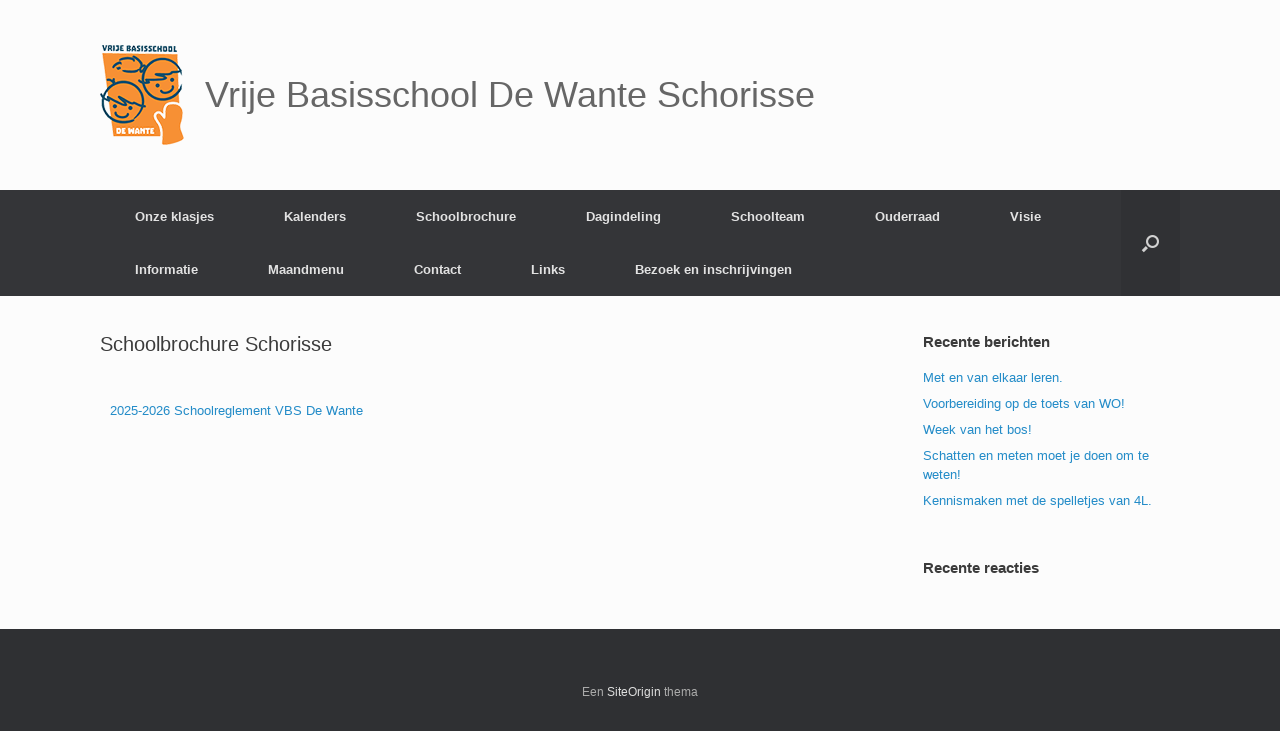

--- FILE ---
content_type: text/html; charset=UTF-8
request_url: https://dewanteschorisse.vrijebasisscholenmaarkedal.be/schoolbrochure-schorisse/
body_size: 11088
content:
<!DOCTYPE html>
<html dir="ltr" lang="nl-NL">
<head>
	<meta charset="UTF-8" />
	<meta http-equiv="X-UA-Compatible" content="IE=10" />
	<link rel="profile" href="http://gmpg.org/xfn/11" />
	<link rel="pingback" href="https://dewanteschorisse.vrijebasisscholenmaarkedal.be/xmlrpc.php" />
	<title>Schoolbrochure Schorisse | Vrije Basisschool De Wante Schorisse</title>
	<style>img:is([sizes="auto" i], [sizes^="auto," i]) { contain-intrinsic-size: 3000px 1500px }</style>
	
		<!-- All in One SEO 4.9.2 - aioseo.com -->
	<meta name="robots" content="max-image-preview:large" />
	<meta name="google-site-verification" content="mPODKYv6zgnFf6c93rrd8S8LB859RTs13-xwbINTi0b" />
	<link rel="canonical" href="https://dewanteschorisse.vrijebasisscholenmaarkedal.be/schoolbrochure-schorisse/" />
	<meta name="generator" content="All in One SEO (AIOSEO) 4.9.2" />
		<script type="application/ld+json" class="aioseo-schema">
			{"@context":"https:\/\/schema.org","@graph":[{"@type":"BreadcrumbList","@id":"https:\/\/dewanteschorisse.vrijebasisscholenmaarkedal.be\/schoolbrochure-schorisse\/#breadcrumblist","itemListElement":[{"@type":"ListItem","@id":"https:\/\/dewanteschorisse.vrijebasisscholenmaarkedal.be#listItem","position":1,"name":"Home","item":"https:\/\/dewanteschorisse.vrijebasisscholenmaarkedal.be","nextItem":{"@type":"ListItem","@id":"https:\/\/dewanteschorisse.vrijebasisscholenmaarkedal.be\/schoolbrochure-schorisse\/#listItem","name":"Schoolbrochure Schorisse"}},{"@type":"ListItem","@id":"https:\/\/dewanteschorisse.vrijebasisscholenmaarkedal.be\/schoolbrochure-schorisse\/#listItem","position":2,"name":"Schoolbrochure Schorisse","previousItem":{"@type":"ListItem","@id":"https:\/\/dewanteschorisse.vrijebasisscholenmaarkedal.be#listItem","name":"Home"}}]},{"@type":"Organization","@id":"https:\/\/dewanteschorisse.vrijebasisscholenmaarkedal.be\/#organization","name":"Vrije Basisschool De Wante Schorisse","url":"https:\/\/dewanteschorisse.vrijebasisscholenmaarkedal.be\/"},{"@type":"WebPage","@id":"https:\/\/dewanteschorisse.vrijebasisscholenmaarkedal.be\/schoolbrochure-schorisse\/#webpage","url":"https:\/\/dewanteschorisse.vrijebasisscholenmaarkedal.be\/schoolbrochure-schorisse\/","name":"Schoolbrochure Schorisse | Vrije Basisschool De Wante Schorisse","inLanguage":"nl-NL","isPartOf":{"@id":"https:\/\/dewanteschorisse.vrijebasisscholenmaarkedal.be\/#website"},"breadcrumb":{"@id":"https:\/\/dewanteschorisse.vrijebasisscholenmaarkedal.be\/schoolbrochure-schorisse\/#breadcrumblist"},"datePublished":"2015-09-07T09:37:00+02:00","dateModified":"2025-09-29T11:18:03+02:00"},{"@type":"WebSite","@id":"https:\/\/dewanteschorisse.vrijebasisscholenmaarkedal.be\/#website","url":"https:\/\/dewanteschorisse.vrijebasisscholenmaarkedal.be\/","name":"Vrije Basisschool De Wante Schorisse","inLanguage":"nl-NL","publisher":{"@id":"https:\/\/dewanteschorisse.vrijebasisscholenmaarkedal.be\/#organization"}}]}
		</script>
		<!-- All in One SEO -->

<link rel="alternate" type="application/rss+xml" title="Vrije Basisschool De Wante Schorisse &raquo; feed" href="https://dewanteschorisse.vrijebasisscholenmaarkedal.be/feed/" />
<link rel="alternate" type="application/rss+xml" title="Vrije Basisschool De Wante Schorisse &raquo; reacties feed" href="https://dewanteschorisse.vrijebasisscholenmaarkedal.be/comments/feed/" />
<script type="text/javascript">
/* <![CDATA[ */
window._wpemojiSettings = {"baseUrl":"https:\/\/s.w.org\/images\/core\/emoji\/16.0.1\/72x72\/","ext":".png","svgUrl":"https:\/\/s.w.org\/images\/core\/emoji\/16.0.1\/svg\/","svgExt":".svg","source":{"concatemoji":"https:\/\/dewanteschorisse.vrijebasisscholenmaarkedal.be\/wp-includes\/js\/wp-emoji-release.min.js?ver=6.8.3"}};
/*! This file is auto-generated */
!function(s,n){var o,i,e;function c(e){try{var t={supportTests:e,timestamp:(new Date).valueOf()};sessionStorage.setItem(o,JSON.stringify(t))}catch(e){}}function p(e,t,n){e.clearRect(0,0,e.canvas.width,e.canvas.height),e.fillText(t,0,0);var t=new Uint32Array(e.getImageData(0,0,e.canvas.width,e.canvas.height).data),a=(e.clearRect(0,0,e.canvas.width,e.canvas.height),e.fillText(n,0,0),new Uint32Array(e.getImageData(0,0,e.canvas.width,e.canvas.height).data));return t.every(function(e,t){return e===a[t]})}function u(e,t){e.clearRect(0,0,e.canvas.width,e.canvas.height),e.fillText(t,0,0);for(var n=e.getImageData(16,16,1,1),a=0;a<n.data.length;a++)if(0!==n.data[a])return!1;return!0}function f(e,t,n,a){switch(t){case"flag":return n(e,"\ud83c\udff3\ufe0f\u200d\u26a7\ufe0f","\ud83c\udff3\ufe0f\u200b\u26a7\ufe0f")?!1:!n(e,"\ud83c\udde8\ud83c\uddf6","\ud83c\udde8\u200b\ud83c\uddf6")&&!n(e,"\ud83c\udff4\udb40\udc67\udb40\udc62\udb40\udc65\udb40\udc6e\udb40\udc67\udb40\udc7f","\ud83c\udff4\u200b\udb40\udc67\u200b\udb40\udc62\u200b\udb40\udc65\u200b\udb40\udc6e\u200b\udb40\udc67\u200b\udb40\udc7f");case"emoji":return!a(e,"\ud83e\udedf")}return!1}function g(e,t,n,a){var r="undefined"!=typeof WorkerGlobalScope&&self instanceof WorkerGlobalScope?new OffscreenCanvas(300,150):s.createElement("canvas"),o=r.getContext("2d",{willReadFrequently:!0}),i=(o.textBaseline="top",o.font="600 32px Arial",{});return e.forEach(function(e){i[e]=t(o,e,n,a)}),i}function t(e){var t=s.createElement("script");t.src=e,t.defer=!0,s.head.appendChild(t)}"undefined"!=typeof Promise&&(o="wpEmojiSettingsSupports",i=["flag","emoji"],n.supports={everything:!0,everythingExceptFlag:!0},e=new Promise(function(e){s.addEventListener("DOMContentLoaded",e,{once:!0})}),new Promise(function(t){var n=function(){try{var e=JSON.parse(sessionStorage.getItem(o));if("object"==typeof e&&"number"==typeof e.timestamp&&(new Date).valueOf()<e.timestamp+604800&&"object"==typeof e.supportTests)return e.supportTests}catch(e){}return null}();if(!n){if("undefined"!=typeof Worker&&"undefined"!=typeof OffscreenCanvas&&"undefined"!=typeof URL&&URL.createObjectURL&&"undefined"!=typeof Blob)try{var e="postMessage("+g.toString()+"("+[JSON.stringify(i),f.toString(),p.toString(),u.toString()].join(",")+"));",a=new Blob([e],{type:"text/javascript"}),r=new Worker(URL.createObjectURL(a),{name:"wpTestEmojiSupports"});return void(r.onmessage=function(e){c(n=e.data),r.terminate(),t(n)})}catch(e){}c(n=g(i,f,p,u))}t(n)}).then(function(e){for(var t in e)n.supports[t]=e[t],n.supports.everything=n.supports.everything&&n.supports[t],"flag"!==t&&(n.supports.everythingExceptFlag=n.supports.everythingExceptFlag&&n.supports[t]);n.supports.everythingExceptFlag=n.supports.everythingExceptFlag&&!n.supports.flag,n.DOMReady=!1,n.readyCallback=function(){n.DOMReady=!0}}).then(function(){return e}).then(function(){var e;n.supports.everything||(n.readyCallback(),(e=n.source||{}).concatemoji?t(e.concatemoji):e.wpemoji&&e.twemoji&&(t(e.twemoji),t(e.wpemoji)))}))}((window,document),window._wpemojiSettings);
/* ]]> */
</script>
<style id='wp-emoji-styles-inline-css' type='text/css'>

	img.wp-smiley, img.emoji {
		display: inline !important;
		border: none !important;
		box-shadow: none !important;
		height: 1em !important;
		width: 1em !important;
		margin: 0 0.07em !important;
		vertical-align: -0.1em !important;
		background: none !important;
		padding: 0 !important;
	}
</style>
<style id='classic-theme-styles-inline-css' type='text/css'>
/*! This file is auto-generated */
.wp-block-button__link{color:#fff;background-color:#32373c;border-radius:9999px;box-shadow:none;text-decoration:none;padding:calc(.667em + 2px) calc(1.333em + 2px);font-size:1.125em}.wp-block-file__button{background:#32373c;color:#fff;text-decoration:none}
</style>
<link rel='stylesheet' id='aioseo/css/src/vue/standalone/blocks/table-of-contents/global.scss-css' href='https://usercontent.one/wp/dewanteschorisse.vrijebasisscholenmaarkedal.be/wp-content/plugins/all-in-one-seo-pack/dist/Lite/assets/css/table-of-contents/global.e90f6d47.css?ver=4.9.2' type='text/css' media='all' />
<style id='global-styles-inline-css' type='text/css'>
:root{--wp--preset--aspect-ratio--square: 1;--wp--preset--aspect-ratio--4-3: 4/3;--wp--preset--aspect-ratio--3-4: 3/4;--wp--preset--aspect-ratio--3-2: 3/2;--wp--preset--aspect-ratio--2-3: 2/3;--wp--preset--aspect-ratio--16-9: 16/9;--wp--preset--aspect-ratio--9-16: 9/16;--wp--preset--color--black: #000000;--wp--preset--color--cyan-bluish-gray: #abb8c3;--wp--preset--color--white: #ffffff;--wp--preset--color--pale-pink: #f78da7;--wp--preset--color--vivid-red: #cf2e2e;--wp--preset--color--luminous-vivid-orange: #ff6900;--wp--preset--color--luminous-vivid-amber: #fcb900;--wp--preset--color--light-green-cyan: #7bdcb5;--wp--preset--color--vivid-green-cyan: #00d084;--wp--preset--color--pale-cyan-blue: #8ed1fc;--wp--preset--color--vivid-cyan-blue: #0693e3;--wp--preset--color--vivid-purple: #9b51e0;--wp--preset--gradient--vivid-cyan-blue-to-vivid-purple: linear-gradient(135deg,rgba(6,147,227,1) 0%,rgb(155,81,224) 100%);--wp--preset--gradient--light-green-cyan-to-vivid-green-cyan: linear-gradient(135deg,rgb(122,220,180) 0%,rgb(0,208,130) 100%);--wp--preset--gradient--luminous-vivid-amber-to-luminous-vivid-orange: linear-gradient(135deg,rgba(252,185,0,1) 0%,rgba(255,105,0,1) 100%);--wp--preset--gradient--luminous-vivid-orange-to-vivid-red: linear-gradient(135deg,rgba(255,105,0,1) 0%,rgb(207,46,46) 100%);--wp--preset--gradient--very-light-gray-to-cyan-bluish-gray: linear-gradient(135deg,rgb(238,238,238) 0%,rgb(169,184,195) 100%);--wp--preset--gradient--cool-to-warm-spectrum: linear-gradient(135deg,rgb(74,234,220) 0%,rgb(151,120,209) 20%,rgb(207,42,186) 40%,rgb(238,44,130) 60%,rgb(251,105,98) 80%,rgb(254,248,76) 100%);--wp--preset--gradient--blush-light-purple: linear-gradient(135deg,rgb(255,206,236) 0%,rgb(152,150,240) 100%);--wp--preset--gradient--blush-bordeaux: linear-gradient(135deg,rgb(254,205,165) 0%,rgb(254,45,45) 50%,rgb(107,0,62) 100%);--wp--preset--gradient--luminous-dusk: linear-gradient(135deg,rgb(255,203,112) 0%,rgb(199,81,192) 50%,rgb(65,88,208) 100%);--wp--preset--gradient--pale-ocean: linear-gradient(135deg,rgb(255,245,203) 0%,rgb(182,227,212) 50%,rgb(51,167,181) 100%);--wp--preset--gradient--electric-grass: linear-gradient(135deg,rgb(202,248,128) 0%,rgb(113,206,126) 100%);--wp--preset--gradient--midnight: linear-gradient(135deg,rgb(2,3,129) 0%,rgb(40,116,252) 100%);--wp--preset--font-size--small: 13px;--wp--preset--font-size--medium: 20px;--wp--preset--font-size--large: 36px;--wp--preset--font-size--x-large: 42px;--wp--preset--spacing--20: 0.44rem;--wp--preset--spacing--30: 0.67rem;--wp--preset--spacing--40: 1rem;--wp--preset--spacing--50: 1.5rem;--wp--preset--spacing--60: 2.25rem;--wp--preset--spacing--70: 3.38rem;--wp--preset--spacing--80: 5.06rem;--wp--preset--shadow--natural: 6px 6px 9px rgba(0, 0, 0, 0.2);--wp--preset--shadow--deep: 12px 12px 50px rgba(0, 0, 0, 0.4);--wp--preset--shadow--sharp: 6px 6px 0px rgba(0, 0, 0, 0.2);--wp--preset--shadow--outlined: 6px 6px 0px -3px rgba(255, 255, 255, 1), 6px 6px rgba(0, 0, 0, 1);--wp--preset--shadow--crisp: 6px 6px 0px rgba(0, 0, 0, 1);}:where(.is-layout-flex){gap: 0.5em;}:where(.is-layout-grid){gap: 0.5em;}body .is-layout-flex{display: flex;}.is-layout-flex{flex-wrap: wrap;align-items: center;}.is-layout-flex > :is(*, div){margin: 0;}body .is-layout-grid{display: grid;}.is-layout-grid > :is(*, div){margin: 0;}:where(.wp-block-columns.is-layout-flex){gap: 2em;}:where(.wp-block-columns.is-layout-grid){gap: 2em;}:where(.wp-block-post-template.is-layout-flex){gap: 1.25em;}:where(.wp-block-post-template.is-layout-grid){gap: 1.25em;}.has-black-color{color: var(--wp--preset--color--black) !important;}.has-cyan-bluish-gray-color{color: var(--wp--preset--color--cyan-bluish-gray) !important;}.has-white-color{color: var(--wp--preset--color--white) !important;}.has-pale-pink-color{color: var(--wp--preset--color--pale-pink) !important;}.has-vivid-red-color{color: var(--wp--preset--color--vivid-red) !important;}.has-luminous-vivid-orange-color{color: var(--wp--preset--color--luminous-vivid-orange) !important;}.has-luminous-vivid-amber-color{color: var(--wp--preset--color--luminous-vivid-amber) !important;}.has-light-green-cyan-color{color: var(--wp--preset--color--light-green-cyan) !important;}.has-vivid-green-cyan-color{color: var(--wp--preset--color--vivid-green-cyan) !important;}.has-pale-cyan-blue-color{color: var(--wp--preset--color--pale-cyan-blue) !important;}.has-vivid-cyan-blue-color{color: var(--wp--preset--color--vivid-cyan-blue) !important;}.has-vivid-purple-color{color: var(--wp--preset--color--vivid-purple) !important;}.has-black-background-color{background-color: var(--wp--preset--color--black) !important;}.has-cyan-bluish-gray-background-color{background-color: var(--wp--preset--color--cyan-bluish-gray) !important;}.has-white-background-color{background-color: var(--wp--preset--color--white) !important;}.has-pale-pink-background-color{background-color: var(--wp--preset--color--pale-pink) !important;}.has-vivid-red-background-color{background-color: var(--wp--preset--color--vivid-red) !important;}.has-luminous-vivid-orange-background-color{background-color: var(--wp--preset--color--luminous-vivid-orange) !important;}.has-luminous-vivid-amber-background-color{background-color: var(--wp--preset--color--luminous-vivid-amber) !important;}.has-light-green-cyan-background-color{background-color: var(--wp--preset--color--light-green-cyan) !important;}.has-vivid-green-cyan-background-color{background-color: var(--wp--preset--color--vivid-green-cyan) !important;}.has-pale-cyan-blue-background-color{background-color: var(--wp--preset--color--pale-cyan-blue) !important;}.has-vivid-cyan-blue-background-color{background-color: var(--wp--preset--color--vivid-cyan-blue) !important;}.has-vivid-purple-background-color{background-color: var(--wp--preset--color--vivid-purple) !important;}.has-black-border-color{border-color: var(--wp--preset--color--black) !important;}.has-cyan-bluish-gray-border-color{border-color: var(--wp--preset--color--cyan-bluish-gray) !important;}.has-white-border-color{border-color: var(--wp--preset--color--white) !important;}.has-pale-pink-border-color{border-color: var(--wp--preset--color--pale-pink) !important;}.has-vivid-red-border-color{border-color: var(--wp--preset--color--vivid-red) !important;}.has-luminous-vivid-orange-border-color{border-color: var(--wp--preset--color--luminous-vivid-orange) !important;}.has-luminous-vivid-amber-border-color{border-color: var(--wp--preset--color--luminous-vivid-amber) !important;}.has-light-green-cyan-border-color{border-color: var(--wp--preset--color--light-green-cyan) !important;}.has-vivid-green-cyan-border-color{border-color: var(--wp--preset--color--vivid-green-cyan) !important;}.has-pale-cyan-blue-border-color{border-color: var(--wp--preset--color--pale-cyan-blue) !important;}.has-vivid-cyan-blue-border-color{border-color: var(--wp--preset--color--vivid-cyan-blue) !important;}.has-vivid-purple-border-color{border-color: var(--wp--preset--color--vivid-purple) !important;}.has-vivid-cyan-blue-to-vivid-purple-gradient-background{background: var(--wp--preset--gradient--vivid-cyan-blue-to-vivid-purple) !important;}.has-light-green-cyan-to-vivid-green-cyan-gradient-background{background: var(--wp--preset--gradient--light-green-cyan-to-vivid-green-cyan) !important;}.has-luminous-vivid-amber-to-luminous-vivid-orange-gradient-background{background: var(--wp--preset--gradient--luminous-vivid-amber-to-luminous-vivid-orange) !important;}.has-luminous-vivid-orange-to-vivid-red-gradient-background{background: var(--wp--preset--gradient--luminous-vivid-orange-to-vivid-red) !important;}.has-very-light-gray-to-cyan-bluish-gray-gradient-background{background: var(--wp--preset--gradient--very-light-gray-to-cyan-bluish-gray) !important;}.has-cool-to-warm-spectrum-gradient-background{background: var(--wp--preset--gradient--cool-to-warm-spectrum) !important;}.has-blush-light-purple-gradient-background{background: var(--wp--preset--gradient--blush-light-purple) !important;}.has-blush-bordeaux-gradient-background{background: var(--wp--preset--gradient--blush-bordeaux) !important;}.has-luminous-dusk-gradient-background{background: var(--wp--preset--gradient--luminous-dusk) !important;}.has-pale-ocean-gradient-background{background: var(--wp--preset--gradient--pale-ocean) !important;}.has-electric-grass-gradient-background{background: var(--wp--preset--gradient--electric-grass) !important;}.has-midnight-gradient-background{background: var(--wp--preset--gradient--midnight) !important;}.has-small-font-size{font-size: var(--wp--preset--font-size--small) !important;}.has-medium-font-size{font-size: var(--wp--preset--font-size--medium) !important;}.has-large-font-size{font-size: var(--wp--preset--font-size--large) !important;}.has-x-large-font-size{font-size: var(--wp--preset--font-size--x-large) !important;}
:where(.wp-block-post-template.is-layout-flex){gap: 1.25em;}:where(.wp-block-post-template.is-layout-grid){gap: 1.25em;}
:where(.wp-block-columns.is-layout-flex){gap: 2em;}:where(.wp-block-columns.is-layout-grid){gap: 2em;}
:root :where(.wp-block-pullquote){font-size: 1.5em;line-height: 1.6;}
</style>
<link rel='stylesheet' id='sp-news-public-css' href='https://usercontent.one/wp/dewanteschorisse.vrijebasisscholenmaarkedal.be/wp-content/plugins/sp-news-and-widget/assets/css/wpnw-public.css?ver=5.0.6' type='text/css' media='all' />
<link rel='stylesheet' id='vantage-style-css' href='https://usercontent.one/wp/dewanteschorisse.vrijebasisscholenmaarkedal.be/wp-content/themes/vantage/style.css?ver=1.19.10' type='text/css' media='all' />
<link rel='stylesheet' id='font-awesome-css' href='https://usercontent.one/wp/dewanteschorisse.vrijebasisscholenmaarkedal.be/wp-content/plugins/elementor/assets/lib/font-awesome/css/font-awesome.min.css?ver=4.7.0' type='text/css' media='all' />
<link rel='stylesheet' id='ics-calendar-css' href='https://usercontent.one/wp/dewanteschorisse.vrijebasisscholenmaarkedal.be/wp-content/plugins/ics-calendar/assets/style.min.css?ver=12.0.0' type='text/css' media='all' />
<link rel='stylesheet' id='elementor-icons-css' href='https://usercontent.one/wp/dewanteschorisse.vrijebasisscholenmaarkedal.be/wp-content/plugins/elementor/assets/lib/eicons/css/elementor-icons.min.css?ver=5.45.0' type='text/css' media='all' />
<link rel='stylesheet' id='elementor-frontend-css' href='https://usercontent.one/wp/dewanteschorisse.vrijebasisscholenmaarkedal.be/wp-content/plugins/elementor/assets/css/frontend.min.css?ver=3.34.0' type='text/css' media='all' />
<link rel='stylesheet' id='elementor-post-25096-css' href='https://usercontent.one/wp/dewanteschorisse.vrijebasisscholenmaarkedal.be/wp-content/uploads/elementor/css/post-25096.css?ver=1767623282' type='text/css' media='all' />
<link rel='stylesheet' id='elementor-post-504-css' href='https://usercontent.one/wp/dewanteschorisse.vrijebasisscholenmaarkedal.be/wp-content/uploads/elementor/css/post-504.css?ver=1767729146' type='text/css' media='all' />
<link rel='stylesheet' id='elementor-gf-local-roboto-css' href='http://dewanteschorisse.vrijebasisscholenmaarkedal.be/wp-content/uploads/elementor/google-fonts/css/roboto.css?ver=1742826420' type='text/css' media='all' />
<link rel='stylesheet' id='elementor-gf-local-robotoslab-css' href='http://dewanteschorisse.vrijebasisscholenmaarkedal.be/wp-content/uploads/elementor/google-fonts/css/robotoslab.css?ver=1742826429' type='text/css' media='all' />
<script type="text/javascript" src="https://dewanteschorisse.vrijebasisscholenmaarkedal.be/wp-includes/js/jquery/jquery.min.js?ver=3.7.1" id="jquery-core-js"></script>
<script type="text/javascript" src="https://dewanteschorisse.vrijebasisscholenmaarkedal.be/wp-includes/js/jquery/jquery-migrate.min.js?ver=3.4.1" id="jquery-migrate-js"></script>
<script type="text/javascript" src="https://usercontent.one/wp/dewanteschorisse.vrijebasisscholenmaarkedal.be/wp-content/themes/vantage/js/jquery.flexslider.min.js?ver=2.1" id="jquery-flexslider-js"></script>
<script type="text/javascript" src="https://usercontent.one/wp/dewanteschorisse.vrijebasisscholenmaarkedal.be/wp-content/themes/vantage/js/jquery.touchSwipe.min.js?ver=1.6.6" id="jquery-touchswipe-js"></script>
<script type="text/javascript" id="vantage-main-js-extra">
/* <![CDATA[ */
var vantage = {"fitvids":"1"};
/* ]]> */
</script>
<script type="text/javascript" src="https://usercontent.one/wp/dewanteschorisse.vrijebasisscholenmaarkedal.be/wp-content/themes/vantage/js/jquery.theme-main.min.js?ver=1.19.10" id="vantage-main-js"></script>
<script type="text/javascript" src="https://usercontent.one/wp/dewanteschorisse.vrijebasisscholenmaarkedal.be/wp-content/themes/vantage/js/jquery.fitvids.min.js?ver=1.0" id="jquery-fitvids-js"></script>
<!--[if lt IE 9]>
<script type="text/javascript" src="https://usercontent.one/wp/dewanteschorisse.vrijebasisscholenmaarkedal.be/wp-content/themes/vantage/js/html5.min.js?ver=3.7.3" id="vantage-html5-js"></script>
<![endif]-->
<!--[if (gte IE 6)&(lte IE 8)]>
<script type="text/javascript" src="https://usercontent.one/wp/dewanteschorisse.vrijebasisscholenmaarkedal.be/wp-content/themes/vantage/js/selectivizr.min.js?ver=1.0.3b" id="vantage-selectivizr-js"></script>
<![endif]-->
<link rel="https://api.w.org/" href="https://dewanteschorisse.vrijebasisscholenmaarkedal.be/wp-json/" /><link rel="alternate" title="JSON" type="application/json" href="https://dewanteschorisse.vrijebasisscholenmaarkedal.be/wp-json/wp/v2/pages/504" /><link rel="EditURI" type="application/rsd+xml" title="RSD" href="https://dewanteschorisse.vrijebasisscholenmaarkedal.be/xmlrpc.php?rsd" />
<meta name="generator" content="WordPress 6.8.3" />
<link rel='shortlink' href='https://dewanteschorisse.vrijebasisscholenmaarkedal.be/?p=504' />
<link rel="alternate" title="oEmbed (JSON)" type="application/json+oembed" href="https://dewanteschorisse.vrijebasisscholenmaarkedal.be/wp-json/oembed/1.0/embed?url=https%3A%2F%2Fdewanteschorisse.vrijebasisscholenmaarkedal.be%2Fschoolbrochure-schorisse%2F" />
<link rel="alternate" title="oEmbed (XML)" type="text/xml+oembed" href="https://dewanteschorisse.vrijebasisscholenmaarkedal.be/wp-json/oembed/1.0/embed?url=https%3A%2F%2Fdewanteschorisse.vrijebasisscholenmaarkedal.be%2Fschoolbrochure-schorisse%2F&#038;format=xml" />
<style>[class*=" icon-oc-"],[class^=icon-oc-]{speak:none;font-style:normal;font-weight:400;font-variant:normal;text-transform:none;line-height:1;-webkit-font-smoothing:antialiased;-moz-osx-font-smoothing:grayscale}.icon-oc-one-com-white-32px-fill:before{content:"901"}.icon-oc-one-com:before{content:"900"}#one-com-icon,.toplevel_page_onecom-wp .wp-menu-image{speak:none;display:flex;align-items:center;justify-content:center;text-transform:none;line-height:1;-webkit-font-smoothing:antialiased;-moz-osx-font-smoothing:grayscale}.onecom-wp-admin-bar-item>a,.toplevel_page_onecom-wp>.wp-menu-name{font-size:16px;font-weight:400;line-height:1}.toplevel_page_onecom-wp>.wp-menu-name img{width:69px;height:9px;}.wp-submenu-wrap.wp-submenu>.wp-submenu-head>img{width:88px;height:auto}.onecom-wp-admin-bar-item>a img{height:7px!important}.onecom-wp-admin-bar-item>a img,.toplevel_page_onecom-wp>.wp-menu-name img{opacity:.8}.onecom-wp-admin-bar-item.hover>a img,.toplevel_page_onecom-wp.wp-has-current-submenu>.wp-menu-name img,li.opensub>a.toplevel_page_onecom-wp>.wp-menu-name img{opacity:1}#one-com-icon:before,.onecom-wp-admin-bar-item>a:before,.toplevel_page_onecom-wp>.wp-menu-image:before{content:'';position:static!important;background-color:rgba(240,245,250,.4);border-radius:102px;width:18px;height:18px;padding:0!important}.onecom-wp-admin-bar-item>a:before{width:14px;height:14px}.onecom-wp-admin-bar-item.hover>a:before,.toplevel_page_onecom-wp.opensub>a>.wp-menu-image:before,.toplevel_page_onecom-wp.wp-has-current-submenu>.wp-menu-image:before{background-color:#76b82a}.onecom-wp-admin-bar-item>a{display:inline-flex!important;align-items:center;justify-content:center}#one-com-logo-wrapper{font-size:4em}#one-com-icon{vertical-align:middle}.imagify-welcome{display:none !important;}</style><meta name="viewport" content="width=device-width, initial-scale=1" /><meta name="generator" content="Elementor 3.34.0; features: additional_custom_breakpoints; settings: css_print_method-external, google_font-enabled, font_display-auto">
<style type="text/css">.recentcomments a{display:inline !important;padding:0 !important;margin:0 !important;}</style>			<style>
				.e-con.e-parent:nth-of-type(n+4):not(.e-lazyloaded):not(.e-no-lazyload),
				.e-con.e-parent:nth-of-type(n+4):not(.e-lazyloaded):not(.e-no-lazyload) * {
					background-image: none !important;
				}
				@media screen and (max-height: 1024px) {
					.e-con.e-parent:nth-of-type(n+3):not(.e-lazyloaded):not(.e-no-lazyload),
					.e-con.e-parent:nth-of-type(n+3):not(.e-lazyloaded):not(.e-no-lazyload) * {
						background-image: none !important;
					}
				}
				@media screen and (max-height: 640px) {
					.e-con.e-parent:nth-of-type(n+2):not(.e-lazyloaded):not(.e-no-lazyload),
					.e-con.e-parent:nth-of-type(n+2):not(.e-lazyloaded):not(.e-no-lazyload) * {
						background-image: none !important;
					}
				}
			</style>
				<style type="text/css" media="screen">
		#footer-widgets .widget { width: 100%; }
		#masthead-widgets .widget { width: 100%; }
	</style>
	<style type="text/css" id="customizer-css">#masthead.site-header .hgroup .site-title, #masthead.masthead-logo-in-menu .logo > .site-title { font-size: 36px } a.button, button, html input[type="button"], input[type="reset"], input[type="submit"], .post-navigation a, #image-navigation a, article.post .more-link, article.page .more-link, .paging-navigation a, .woocommerce #page-wrapper .button, .woocommerce a.button, .woocommerce .checkout-button, .woocommerce input.button, #infinite-handle span button { text-shadow: none } a.button, button, html input[type="button"], input[type="reset"], input[type="submit"], .post-navigation a, #image-navigation a, article.post .more-link, article.page .more-link, .paging-navigation a, .woocommerce #page-wrapper .button, .woocommerce a.button, .woocommerce .checkout-button, .woocommerce input.button, .woocommerce #respond input#submit.alt, .woocommerce a.button.alt, .woocommerce button.button.alt, .woocommerce input.button.alt, #infinite-handle span { -webkit-box-shadow: none; -moz-box-shadow: none; box-shadow: none } </style>
<meta name="viewport" content="width=device-width, user-scalable=yes, initial-scale=1.0, minimum-scale=0.1, maximum-scale=10.0">
</head>

<body class="wp-singular page-template-default page page-id-504 wp-theme-vantage metaslider-plugin group-blog responsive layout-full no-js has-sidebar so-vantage-mobile-device has-menu-search page-layout-default elementor-default elementor-kit-25096 elementor-page elementor-page-504">


<div id="page-wrapper">

	<a class="skip-link screen-reader-text" href="#content">Spring naar inhoud</a>

	
	
		<header id="masthead" class="site-header" role="banner">

	<div class="hgroup full-container ">

		
			<a href="https://dewanteschorisse.vrijebasisscholenmaarkedal.be/" title="Vrije Basisschool De Wante Schorisse" rel="home" class="logo">
				<img src="https://usercontent.one/wp/dewanteschorisse.vrijebasisscholenmaarkedal.be/wp-content/uploads/2015/07/logodewante.png"  class="logo-height-constrain"  width="85"  height="100"  alt="Vrije Basisschool De Wante Schorisse logo"  /><p class="site-title logo-title">Vrije Basisschool De Wante Schorisse</p>			</a>
			
				<div class="support-text">
									</div>

			
		
	</div><!-- .hgroup.full-container -->

	
<nav class="site-navigation main-navigation primary use-sticky-menu">

	<div class="full-container">
				
					<div class="menu-hoofdmenu-gvb-maarkedal-container"><ul id="menu-hoofdmenu-gvb-maarkedal" class="menu"><li id="menu-item-24493" class="menu-item menu-item-type-post_type menu-item-object-page menu-item-has-children menu-item-24493"><a href="https://dewanteschorisse.vrijebasisscholenmaarkedal.be/onze-klasjes/">Onze klasjes</a>
<ul class="sub-menu">
	<li id="menu-item-25279" class="menu-item menu-item-type-post_type menu-item-object-page menu-item-25279"><a href="https://dewanteschorisse.vrijebasisscholenmaarkedal.be/julesklas/">Julesklas</a></li>
	<li id="menu-item-25625" class="menu-item menu-item-type-post_type menu-item-object-page menu-item-25625"><a href="https://dewanteschorisse.vrijebasisscholenmaarkedal.be/nijntjesklas/">Nijntjesklas</a></li>
	<li id="menu-item-25278" class="menu-item menu-item-type-post_type menu-item-object-page menu-item-25278"><a href="https://dewanteschorisse.vrijebasisscholenmaarkedal.be/kikkerklas/">Kikkerklas</a></li>
	<li id="menu-item-25624" class="menu-item menu-item-type-post_type menu-item-object-page menu-item-25624"><a href="https://dewanteschorisse.vrijebasisscholenmaarkedal.be/uiltjesklas/">Uiltjesklas</a></li>
	<li id="menu-item-24644" class="menu-item menu-item-type-post_type menu-item-object-page menu-item-24644"><a href="https://dewanteschorisse.vrijebasisscholenmaarkedal.be/1l/">1L</a></li>
	<li id="menu-item-24643" class="menu-item menu-item-type-post_type menu-item-object-page menu-item-24643"><a href="https://dewanteschorisse.vrijebasisscholenmaarkedal.be/2l/">2L</a></li>
	<li id="menu-item-24642" class="menu-item menu-item-type-post_type menu-item-object-page menu-item-24642"><a href="https://dewanteschorisse.vrijebasisscholenmaarkedal.be/3l/">3L</a></li>
	<li id="menu-item-24641" class="menu-item menu-item-type-post_type menu-item-object-page menu-item-24641"><a href="https://dewanteschorisse.vrijebasisscholenmaarkedal.be/4l/">4L</a></li>
	<li id="menu-item-24640" class="menu-item menu-item-type-post_type menu-item-object-page menu-item-24640"><a href="https://dewanteschorisse.vrijebasisscholenmaarkedal.be/5l/">5L</a></li>
	<li id="menu-item-24639" class="menu-item menu-item-type-post_type menu-item-object-page menu-item-24639"><a href="https://dewanteschorisse.vrijebasisscholenmaarkedal.be/6l/">6L</a></li>
</ul>
</li>
<li id="menu-item-257" class="menu-item menu-item-type-custom menu-item-object-custom menu-item-has-children menu-item-257"><a href="#"><span class="icon"></span>Kalenders</a>
<ul class="sub-menu">
	<li id="menu-item-26006" class="menu-item menu-item-type-post_type menu-item-object-page menu-item-26006"><a href="https://dewanteschorisse.vrijebasisscholenmaarkedal.be/jaarkalender/">Jaarkalender</a></li>
	<li id="menu-item-264" class="menu-item menu-item-type-post_type menu-item-object-page menu-item-264"><a href="https://dewanteschorisse.vrijebasisscholenmaarkedal.be/kalender-vrije-dagen-schorisse/">Kalender vrije dagen</a></li>
	<li id="menu-item-258" class="menu-item menu-item-type-post_type menu-item-object-page menu-item-258"><a href="https://dewanteschorisse.vrijebasisscholenmaarkedal.be/communie-schorisse/">Communie</a></li>
</ul>
</li>
<li id="menu-item-509" class="menu-item menu-item-type-post_type menu-item-object-page current-menu-item page_item page-item-504 current_page_item menu-item-509"><a href="https://dewanteschorisse.vrijebasisscholenmaarkedal.be/schoolbrochure-schorisse/" aria-current="page">Schoolbrochure</a></li>
<li id="menu-item-132" class="menu-item menu-item-type-custom menu-item-object-custom menu-item-has-children menu-item-132"><a href="#"><span class="icon"></span>Dagindeling</a>
<ul class="sub-menu">
	<li id="menu-item-133" class="menu-item menu-item-type-post_type menu-item-object-page menu-item-133"><a href="https://dewanteschorisse.vrijebasisscholenmaarkedal.be/een-dag-op-school/">Een dag op school</a></li>
	<li id="menu-item-136" class="menu-item menu-item-type-post_type menu-item-object-page menu-item-136"><a href="https://dewanteschorisse.vrijebasisscholenmaarkedal.be/lesuren/">Lesuren</a></li>
	<li id="menu-item-139" class="menu-item menu-item-type-post_type menu-item-object-page menu-item-139"><a href="https://dewanteschorisse.vrijebasisscholenmaarkedal.be/voor-en-naschoolse-opvang/">Voor- en naschoolse opvang</a></li>
</ul>
</li>
<li id="menu-item-140" class="menu-item menu-item-type-custom menu-item-object-custom menu-item-has-children menu-item-140"><a href="http://website.gvbmaarkedal.be/schoolteam-schorisse/"><span class="icon"></span>Schoolteam</a>
<ul class="sub-menu">
	<li id="menu-item-10275" class="menu-item menu-item-type-post_type menu-item-object-page menu-item-10275"><a href="https://dewanteschorisse.vrijebasisscholenmaarkedal.be/kleuterschool-schorisse-2/">Kleuterschool</a></li>
	<li id="menu-item-6011" class="menu-item menu-item-type-post_type menu-item-object-page menu-item-6011"><a href="https://dewanteschorisse.vrijebasisscholenmaarkedal.be/lagere-school/">Lagere school</a></li>
	<li id="menu-item-10289" class="menu-item menu-item-type-post_type menu-item-object-page menu-item-10289"><a href="https://dewanteschorisse.vrijebasisscholenmaarkedal.be/leerkrachten-bewegingsopvoeding-schorisse-2/">Leerkrachten bewegingsopvoeding</a></li>
	<li id="menu-item-6009" class="menu-item menu-item-type-post_type menu-item-object-page menu-item-6009"><a href="https://dewanteschorisse.vrijebasisscholenmaarkedal.be/zorgteam-ict/">Zorgteam – ICT</a></li>
	<li id="menu-item-24400" class="menu-item menu-item-type-post_type menu-item-object-page menu-item-24400"><a href="https://dewanteschorisse.vrijebasisscholenmaarkedal.be/administratie/">Administratie</a></li>
	<li id="menu-item-6008" class="menu-item menu-item-type-post_type menu-item-object-page menu-item-6008"><a href="https://dewanteschorisse.vrijebasisscholenmaarkedal.be/opvang-onderhoud/">Opvang – onderhoud</a></li>
	<li id="menu-item-25608" class="menu-item menu-item-type-post_type menu-item-object-page menu-item-25608"><a href="https://dewanteschorisse.vrijebasisscholenmaarkedal.be/directie/">Directie</a></li>
</ul>
</li>
<li id="menu-item-175" class="menu-item menu-item-type-post_type menu-item-object-page menu-item-175"><a href="https://dewanteschorisse.vrijebasisscholenmaarkedal.be/oudercomite-schorisse/">Ouderraad</a></li>
<li id="menu-item-29" class="menu-item menu-item-type-custom menu-item-object-custom menu-item-has-children menu-item-29"><a href="#"><span class="icon"></span>Visie</a>
<ul class="sub-menu">
	<li id="menu-item-31" class="menu-item menu-item-type-post_type menu-item-object-page menu-item-31"><a href="https://dewanteschorisse.vrijebasisscholenmaarkedal.be/pedagogisch-project/">Visie en pedagogisch project</a></li>
	<li id="menu-item-25696" class="menu-item menu-item-type-post_type menu-item-object-page menu-item-25696"><a href="https://dewanteschorisse.vrijebasisscholenmaarkedal.be/missie/">Missie</a></li>
	<li id="menu-item-69" class="menu-item menu-item-type-post_type menu-item-object-page menu-item-69"><a href="https://dewanteschorisse.vrijebasisscholenmaarkedal.be/zorg-op-school/">Zorg op school</a></li>
	<li id="menu-item-73" class="menu-item menu-item-type-post_type menu-item-object-page menu-item-73"><a href="https://dewanteschorisse.vrijebasisscholenmaarkedal.be/socio-emotionele-opvoeding/">Socio-emotionele opvoeding</a></li>
	<li id="menu-item-79" class="menu-item menu-item-type-post_type menu-item-object-page menu-item-79"><a href="https://dewanteschorisse.vrijebasisscholenmaarkedal.be/gezond-op-school/">Gezond op school</a></li>
	<li id="menu-item-82" class="menu-item menu-item-type-post_type menu-item-object-page menu-item-82"><a href="https://dewanteschorisse.vrijebasisscholenmaarkedal.be/franse-taalinitiatie/">Franse taalinitiatie</a></li>
	<li id="menu-item-90" class="menu-item menu-item-type-post_type menu-item-object-page menu-item-90"><a href="https://dewanteschorisse.vrijebasisscholenmaarkedal.be/huiswerkbeleid/">Huiswerkbeleid</a></li>
</ul>
</li>
<li id="menu-item-91" class="menu-item menu-item-type-custom menu-item-object-custom menu-item-has-children menu-item-91"><a href="#"><span class="icon"></span>Informatie</a>
<ul class="sub-menu">
	<li id="menu-item-99" class="menu-item menu-item-type-post_type menu-item-object-page menu-item-99"><a href="https://dewanteschorisse.vrijebasisscholenmaarkedal.be/oudercontacten/">Oudercontacten</a></li>
	<li id="menu-item-102" class="menu-item menu-item-type-post_type menu-item-object-page menu-item-102"><a href="https://dewanteschorisse.vrijebasisscholenmaarkedal.be/rapporten-en-getuigschrift/">Rapporten en getuigschrift</a></li>
	<li id="menu-item-30" class="menu-item menu-item-type-post_type menu-item-object-page menu-item-30"><a href="https://dewanteschorisse.vrijebasisscholenmaarkedal.be/afspraken-op-school-schorisse/">Afspraken op school</a></li>
	<li id="menu-item-105" class="menu-item menu-item-type-post_type menu-item-object-page menu-item-105"><a href="https://dewanteschorisse.vrijebasisscholenmaarkedal.be/leerplicht/">Leerplicht</a></li>
	<li id="menu-item-108" class="menu-item menu-item-type-post_type menu-item-object-page menu-item-108"><a href="https://dewanteschorisse.vrijebasisscholenmaarkedal.be/afwezigheden/">Afwezigheden</a></li>
	<li id="menu-item-113" class="menu-item menu-item-type-post_type menu-item-object-page menu-item-113"><a href="https://dewanteschorisse.vrijebasisscholenmaarkedal.be/medicatie-op-school/">Medicatie op school</a></li>
	<li id="menu-item-116" class="menu-item menu-item-type-post_type menu-item-object-page menu-item-116"><a href="https://dewanteschorisse.vrijebasisscholenmaarkedal.be/sport-op-school/">Sport op school</a></li>
	<li id="menu-item-119" class="menu-item menu-item-type-post_type menu-item-object-page menu-item-119"><a href="https://dewanteschorisse.vrijebasisscholenmaarkedal.be/wat-kost-het/">Wat kost het?</a></li>
</ul>
</li>
<li id="menu-item-301" class="menu-item menu-item-type-post_type menu-item-object-page menu-item-301"><a href="https://dewanteschorisse.vrijebasisscholenmaarkedal.be/maandmenu/">Maandmenu</a></li>
<li id="menu-item-26" class="menu-item menu-item-type-post_type menu-item-object-page menu-item-26"><a href="https://dewanteschorisse.vrijebasisscholenmaarkedal.be/contact/">Contact</a></li>
<li id="menu-item-22448" class="menu-item menu-item-type-post_type menu-item-object-page menu-item-has-children menu-item-22448"><a href="https://dewanteschorisse.vrijebasisscholenmaarkedal.be/links/">Links</a>
<ul class="sub-menu">
	<li id="menu-item-22445" class="menu-item menu-item-type-post_type menu-item-object-page menu-item-22445"><a href="https://dewanteschorisse.vrijebasisscholenmaarkedal.be/clb/">CLB</a></li>
	<li id="menu-item-22444" class="menu-item menu-item-type-post_type menu-item-object-page menu-item-22444"><a href="https://dewanteschorisse.vrijebasisscholenmaarkedal.be/kunstacademie/">Kunstacademie</a></li>
	<li id="menu-item-22446" class="menu-item menu-item-type-post_type menu-item-object-page menu-item-22446"><a href="https://dewanteschorisse.vrijebasisscholenmaarkedal.be/ict/">ICT</a></li>
	<li id="menu-item-22447" class="menu-item menu-item-type-post_type menu-item-object-page menu-item-22447"><a href="https://dewanteschorisse.vrijebasisscholenmaarkedal.be/andere/">Andere</a></li>
</ul>
</li>
<li id="menu-item-23209" class="menu-item menu-item-type-post_type menu-item-object-page menu-item-23209"><a href="https://dewanteschorisse.vrijebasisscholenmaarkedal.be/inschrijvingen-2/">Bezoek en inschrijvingen</a></li>
</ul></div>		
					<div id="search-icon">
				<div id="search-icon-icon" tabindex="0" aria-label="Open het zoeken"><div class="vantage-icon-search"></div></div>
				
<form method="get" class="searchform" action="https://dewanteschorisse.vrijebasisscholenmaarkedal.be/" role="search">
	<label for="search-form" class="screen-reader-text">Zoeken naar:</label>
	<input type="search" name="s" class="field" id="search-form" value="" placeholder="Zoeken"/>
</form>
			</div>
					</div>
</nav><!-- .site-navigation .main-navigation -->

</header><!-- #masthead .site-header -->

	
	
	
	
	<div id="main" class="site-main">
		<div class="full-container">
			
<div id="primary" class="content-area">
	<div id="content" class="site-content" role="main">

		
			
<article id="post-504" class="post-504 page type-page status-publish post">

	<div class="entry-main">

		
					<header class="entry-header">
													<h1 class="entry-title">Schoolbrochure Schorisse</h1>
							</header><!-- .entry-header -->
		
		<div class="entry-content">
					<div data-elementor-type="wp-page" data-elementor-id="504" class="elementor elementor-504">
						<section class="elementor-section elementor-top-section elementor-element elementor-element-3c28d5c elementor-section-boxed elementor-section-height-default elementor-section-height-default" data-id="3c28d5c" data-element_type="section">
						<div class="elementor-container elementor-column-gap-default">
					<div class="elementor-column elementor-col-100 elementor-top-column elementor-element elementor-element-7096c91" data-id="7096c91" data-element_type="column">
			<div class="elementor-widget-wrap elementor-element-populated">
						<div class="elementor-element elementor-element-6fe0445b elementor-widget elementor-widget-text-editor" data-id="6fe0445b" data-element_type="widget" data-widget_type="text-editor.default">
				<div class="elementor-widget-container">
									<p><a href="http://dewanteschorisse.vrijebasisscholenmaarkedal.be/wp-content/uploads/2025/09/2025-2026-Schoolreglement-VBS-De-Wante-2.pdf">2025-2026 Schoolreglement VBS De Wante</a></p>								</div>
				</div>
					</div>
		</div>
					</div>
		</section>
				</div>
							</div><!-- .entry-content -->

		
	</div>

</article><!-- #post-504 -->

			
		
	</div><!-- #content .site-content -->
</div><!-- #primary .content-area -->


<div id="secondary" class="widget-area" role="complementary">
		
		<aside id="recent-posts-2" class="widget widget_recent_entries">
		<h3 class="widget-title">Recente berichten</h3>
		<ul>
											<li>
					<a href="https://dewanteschorisse.vrijebasisscholenmaarkedal.be/2020/11/23/met-en-van-elkaar-leren/">Met en van elkaar leren.</a>
									</li>
											<li>
					<a href="https://dewanteschorisse.vrijebasisscholenmaarkedal.be/2020/11/23/voorbereiding-op-de-toets-van-wo/">Voorbereiding op de toets van WO!</a>
									</li>
											<li>
					<a href="https://dewanteschorisse.vrijebasisscholenmaarkedal.be/2020/10/18/week-van-het-bos-4/">Week van het bos!</a>
									</li>
											<li>
					<a href="https://dewanteschorisse.vrijebasisscholenmaarkedal.be/2020/10/18/schatten-en-meten-moet-je-doen-om-te-weten/">Schatten en meten moet je doen om te weten!</a>
									</li>
											<li>
					<a href="https://dewanteschorisse.vrijebasisscholenmaarkedal.be/2020/09/18/kennismaken-met-de-spelletjes-van-4l/">Kennismaken met de spelletjes van 4L.</a>
									</li>
					</ul>

		</aside><aside id="recent-comments-2" class="widget widget_recent_comments"><h3 class="widget-title">Recente reacties</h3><ul id="recentcomments"></ul></aside>	</div><!-- #secondary .widget-area -->
					</div><!-- .full-container -->
	</div><!-- #main .site-main -->

	
	
	<footer id="colophon" class="site-footer" role="contentinfo">

			<div id="footer-widgets" class="full-container">
					</div><!-- #footer-widgets -->
	
	
	<div id="theme-attribution">Een <a href="https://siteorigin.com">SiteOrigin</a> thema</div>
</footer><!-- #colophon .site-footer -->

	
</div><!-- #page-wrapper -->


<script type="speculationrules">
{"prefetch":[{"source":"document","where":{"and":[{"href_matches":"\/*"},{"not":{"href_matches":["\/wp-*.php","\/wp-admin\/*","\/wp-content\/uploads\/*","\/wp-content\/*","\/wp-content\/plugins\/*","\/wp-content\/themes\/vantage\/*","\/*\\?(.+)"]}},{"not":{"selector_matches":"a[rel~=\"nofollow\"]"}},{"not":{"selector_matches":".no-prefetch, .no-prefetch a"}}]},"eagerness":"conservative"}]}
</script>

<a href="#" id="scroll-to-top" class="scroll-to-top" title="Scroll naar boven"><span class="vantage-icon-arrow-up"></span></a>			<script>
				const lazyloadRunObserver = () => {
					const lazyloadBackgrounds = document.querySelectorAll( `.e-con.e-parent:not(.e-lazyloaded)` );
					const lazyloadBackgroundObserver = new IntersectionObserver( ( entries ) => {
						entries.forEach( ( entry ) => {
							if ( entry.isIntersecting ) {
								let lazyloadBackground = entry.target;
								if( lazyloadBackground ) {
									lazyloadBackground.classList.add( 'e-lazyloaded' );
								}
								lazyloadBackgroundObserver.unobserve( entry.target );
							}
						});
					}, { rootMargin: '200px 0px 200px 0px' } );
					lazyloadBackgrounds.forEach( ( lazyloadBackground ) => {
						lazyloadBackgroundObserver.observe( lazyloadBackground );
					} );
				};
				const events = [
					'DOMContentLoaded',
					'elementor/lazyload/observe',
				];
				events.forEach( ( event ) => {
					document.addEventListener( event, lazyloadRunObserver );
				} );
			</script>
			<script type="module"  src="https://usercontent.one/wp/dewanteschorisse.vrijebasisscholenmaarkedal.be/wp-content/plugins/all-in-one-seo-pack/dist/Lite/assets/table-of-contents.95d0dfce.js?ver=4.9.2" id="aioseo/js/src/vue/standalone/blocks/table-of-contents/frontend.js-js"></script>
<script type="text/javascript" src="https://usercontent.one/wp/dewanteschorisse.vrijebasisscholenmaarkedal.be/wp-content/plugins/ics-calendar/assets/script.min.js?ver=12.0.0" id="ics-calendar-js"></script>
<script type="text/javascript" id="ics-calendar-js-after">
/* <![CDATA[ */
var r34ics_ajax_obj = {"ajaxurl":"https:\/\/dewanteschorisse.vrijebasisscholenmaarkedal.be\/wp-admin\/admin-ajax.php","r34ics_nonce":"6e0bdca6df"};
var ics_calendar_i18n = {"hide_past_events":"Verberg verlopen evenementen","show_past_events":"Toon oudere evenementen"};
var r34ics_days_of_week_map = {"zondag":"zo","maandag":"ma","dinsdag":"di","woensdag":"wo","donderdag":"do","vrijdag":"vr","zaterdag":"za"};
var r34ics_transients_expiration_ms = 3600000; var r34ics_ajax_interval;
/* ]]> */
</script>
<script type="text/javascript" src="https://usercontent.one/wp/dewanteschorisse.vrijebasisscholenmaarkedal.be/wp-content/plugins/elementor/assets/js/webpack.runtime.min.js?ver=3.34.0" id="elementor-webpack-runtime-js"></script>
<script type="text/javascript" src="https://usercontent.one/wp/dewanteschorisse.vrijebasisscholenmaarkedal.be/wp-content/plugins/elementor/assets/js/frontend-modules.min.js?ver=3.34.0" id="elementor-frontend-modules-js"></script>
<script type="text/javascript" src="https://dewanteschorisse.vrijebasisscholenmaarkedal.be/wp-includes/js/jquery/ui/core.min.js?ver=1.13.3" id="jquery-ui-core-js"></script>
<script type="text/javascript" id="elementor-frontend-js-before">
/* <![CDATA[ */
var elementorFrontendConfig = {"environmentMode":{"edit":false,"wpPreview":false,"isScriptDebug":false},"i18n":{"shareOnFacebook":"Deel via Facebook","shareOnTwitter":"Deel via Twitter","pinIt":"Pin dit","download":"Downloaden","downloadImage":"Download afbeelding","fullscreen":"Volledig scherm","zoom":"Zoom","share":"Delen","playVideo":"Video afspelen","previous":"Vorige","next":"Volgende","close":"Sluiten","a11yCarouselPrevSlideMessage":"Vorige slide","a11yCarouselNextSlideMessage":"Volgende slide","a11yCarouselFirstSlideMessage":"Ga naar de eerste slide","a11yCarouselLastSlideMessage":"Ga naar de laatste slide","a11yCarouselPaginationBulletMessage":"Ga naar slide"},"is_rtl":false,"breakpoints":{"xs":0,"sm":480,"md":768,"lg":1025,"xl":1440,"xxl":1600},"responsive":{"breakpoints":{"mobile":{"label":"Mobiel portret","value":767,"default_value":767,"direction":"max","is_enabled":true},"mobile_extra":{"label":"Mobiel landschap","value":880,"default_value":880,"direction":"max","is_enabled":false},"tablet":{"label":"Tablet portret","value":1024,"default_value":1024,"direction":"max","is_enabled":true},"tablet_extra":{"label":"Tablet landschap","value":1200,"default_value":1200,"direction":"max","is_enabled":false},"laptop":{"label":"Laptop","value":1366,"default_value":1366,"direction":"max","is_enabled":false},"widescreen":{"label":"Breedbeeld","value":2400,"default_value":2400,"direction":"min","is_enabled":false}},"hasCustomBreakpoints":false},"version":"3.34.0","is_static":false,"experimentalFeatures":{"additional_custom_breakpoints":true,"home_screen":true,"global_classes_should_enforce_capabilities":true,"e_variables":true,"cloud-library":true,"e_opt_in_v4_page":true,"e_interactions":true,"import-export-customization":true},"urls":{"assets":"https:\/\/dewanteschorisse.vrijebasisscholenmaarkedal.be\/wp-content\/plugins\/elementor\/assets\/","ajaxurl":"https:\/\/dewanteschorisse.vrijebasisscholenmaarkedal.be\/wp-admin\/admin-ajax.php","uploadUrl":"http:\/\/dewanteschorisse.vrijebasisscholenmaarkedal.be\/wp-content\/uploads"},"nonces":{"floatingButtonsClickTracking":"ae5e7bd16f"},"swiperClass":"swiper","settings":{"page":[],"editorPreferences":[]},"kit":{"active_breakpoints":["viewport_mobile","viewport_tablet"],"global_image_lightbox":"yes","lightbox_enable_counter":"yes","lightbox_enable_fullscreen":"yes","lightbox_enable_zoom":"yes","lightbox_enable_share":"yes","lightbox_title_src":"title","lightbox_description_src":"description"},"post":{"id":504,"title":"Schoolbrochure%20Schorisse%20%7C%20Vrije%20Basisschool%20De%20Wante%20Schorisse","excerpt":"","featuredImage":false}};
/* ]]> */
</script>
<script type="text/javascript" src="https://usercontent.one/wp/dewanteschorisse.vrijebasisscholenmaarkedal.be/wp-content/plugins/elementor/assets/js/frontend.min.js?ver=3.34.0" id="elementor-frontend-js"></script>
<script id="ocvars">var ocSiteMeta = {plugins: {"a3e4aa5d9179da09d8af9b6802f861a8": 1,"2c9812363c3c947e61f043af3c9852d0": 1,"b904efd4c2b650207df23db3e5b40c86": 1,"a3fe9dc9824eccbd72b7e5263258ab2c": 1}}</script>
</body>
</html>
